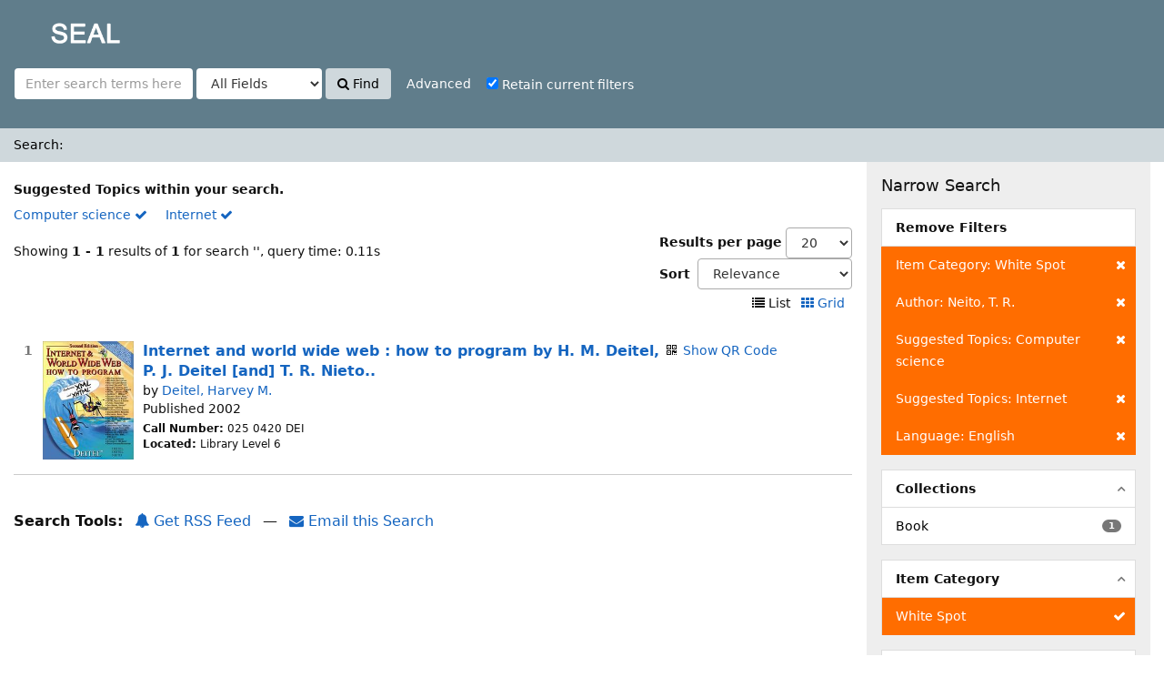

--- FILE ---
content_type: text/html; charset=UTF-8
request_url: http://iicplibrary.newinti.edu.my:8080/seal/Search/Results?filter%5B%5D=itemcategory%3A%22White+Spot%22&filter%5B%5D=author_facet%3A%22Neito%2C+T.+R.%22&filter%5B%5D=topic_facet%3A%22Computer+science%22&filter%5B%5D=topic_facet%3A%22Internet%22&filter%5B%5D=language%3A%22English%22&type=AllFields
body_size: 31238
content:
<!DOCTYPE html><html lang="en">
  <head>
        <meta charset="utf-8">
    <meta http-equiv="X-UA-Compatible" content="IE=edge"/>
    <meta name="viewport" content="width=device-width,initial-scale=1.0"/>
    <meta http-equiv="Content-Type" content="text/html; charset=UTF-8">
<meta name="Generator" content="SEAL 4.0">    <title>Search Results</title>        <!-- RTL styling -->
        <link href="/seal/themes/sandal/css/compiled.css?_=1512439546" media="all" rel="stylesheet" type="text/css">
<link href="/seal/themes/bootstrap3/css/print.css?_=1512439514" media="print" rel="stylesheet" type="text/css">
<link href="/seal/themes/bootstrap3/css/flex-fallback.css?_=1512439514" media="lt IE 10" rel="stylesheet" type="text/css">
<link href="/seal/themes/bootstrap3/css/vendor/bootstrap-slider.min.css?_=1512439515" media="screen" rel="stylesheet" type="text/css">
<link href="/seal/themes/root/images/vufind-favicon.ico" rel="shortcut icon" type="image/x-icon">
<link href="/seal/Search/OpenSearch?method=describe" rel="search" type="application/opensearchdescription+xml" title="Library Catalog Search">                <!--[if lt IE 10]><script type="text/javascript" src="/seal/themes/bootstrap3/js/vendor/base64.js?_=1512439517"></script><![endif]-->
<script type="text/javascript" src="/seal/themes/bootstrap3/js/vendor/jquery.min.js?_=1512439518"></script>
<script type="text/javascript" src="/seal/themes/bootstrap3/js/vendor/bootstrap.min.js?_=1512439517"></script>
<script type="text/javascript" src="/seal/themes/bootstrap3/js/vendor/bootstrap-accessibility.min.js?_=1512439517"></script>
<script type="text/javascript" src="/seal/themes/bootstrap3/js/vendor/validator.min.js?_=1512439518"></script>
<script type="text/javascript" src="/seal/themes/bootstrap3/js/lib/form-attr-polyfill.js?_=1512439517"></script>
<script type="text/javascript" src="/seal/themes/bootstrap3/js/lib/autocomplete.js?_=1512439516"></script>
<script type="text/javascript" src="/seal/themes/bootstrap3/js/common.js?_=1512439516"></script>
<script type="text/javascript" src="/seal/themes/bootstrap3/js/lightbox.js?_=1512439516"></script>
<script type="text/javascript" src="/seal/themes/bootstrap3/js/check_item_statuses.js?_=1512439515"></script>
<script type="text/javascript" src="/seal/themes/bootstrap3/js/check_save_statuses.js?_=1512439515"></script>
<script type="text/javascript" src="/seal/themes/bootstrap3/js/preview.js?_=1512439516"></script>
<script type="text/javascript" src="/seal/themes/bootstrap3/js/facets.js?_=1512439516"></script>
<script type="text/javascript" src="/seal/themes/bootstrap3/js/vendor/bootstrap-slider.min.js?_=1512439517"></script>
<script type="text/javascript">
    //<!--
    var userIsLoggedIn = false;
    //-->
</script>
<script type="text/javascript">
    //<!--
    VuFind.path = '/seal';
VuFind.defaultSearchBackend = 'Solr';
VuFind.addTranslations({"qrcode_hide": "Hide QR Code","qrcode_show": "Show QR Code","add_tag_success": "Tags Saved","bulk_email_success": "Your item(s) were emailed","bulk_noitems_advice": "No items were selected. Please click on a checkbox next to an item and try again.","bulk_save_success": "Your item(s) were saved successfully","close": "close","collection_empty": "No items to display.","error_occurred": "An error has occurred","go_to_list": "Go to List","libphonenumber_invalid": "Phone number invalid","libphonenumber_invalidcountry": "Invalid country calling code","libphonenumber_invalidregion": "Invalid region code:","libphonenumber_notanumber": "The string supplied did not seem to be a phone number","libphonenumber_toolong": "The string supplied is too long to be a phone number","libphonenumber_tooshort": "The string supplied is too short to be a phone number","libphonenumber_tooshortidd": "Phone number too short after IDD","loading": "Loading","more": "more","number_thousands_separator": ",","sms_success": "Message sent.","Phone number invalid": "Phone number invalid","Invalid country calling code": "Invalid country calling code","Invalid region code": "Invalid region code:","The string supplied did not seem to be a phone number": "The string supplied did not seem to be a phone number","The string supplied is too long to be a phone number": "The string supplied is too long to be a phone number","The string supplied is too short to be a phone number": "The string supplied is too short to be a phone number","Phone number too short after IDD": "Phone number too short after IDD"});
    //-->
</script>  </head>
  <body class="template-dir-search template-name-results ">
<!-- Go to www.addthis.com/dashboard to customize your tools
<script type="text/javascript" src="//s7.addthis.com/js/300/addthis_widget.js#pubid=ra-5975be45c97fce20"></script>  -->



       <header class="hidden-print">
              <span class="sr-only">Showing <strong>1 - 1</strong> results of <strong>1</strong> for search '<strong></strong>'</span>
            <a class="sr-only" href="#content">Skip to content</a>
      <div class="banner container navbar">
  <div class="navbar-header">
    <button type="button" class="navbar-toggle" data-toggle="collapse" data-target="#header-collapse">
      <span class="sr-only">Toggle navigation</span>
      <i class="fa fa-bars" aria-hidden="true"></i>
    </button>
    <a class="navbar-brand lang-en" href="/seal/">SEAL</a>
  </div>
      <div class="collapse navbar-collapse" id="header-collapse">
      <nav>
        <ul role="navigation" class="nav navbar-nav navbar-right flip">
                              
          
                  </ul>
      </nav>
    </div>
  </div>
  <div class="search container navbar">
    <nav class="nav searchbox hidden-print">
        <form id="searchForm" class="searchForm navbar-form navbar-left flip" method="get" action="/seal/Search/Results" name="searchForm" autocomplete="off">
            <input id="searchForm_lookfor" class="searchForm_lookfor form-control search-query autocomplete searcher:Solr" type="text" name="lookfor" value="" placeholder="Enter search terms here..." />
          <select id="searchForm_type" class="searchForm_type form-control" name="type" data-native-menu="false">
                  <option value="AllFields" selected="selected">All Fields</option>
                  <option value="Title">Title</option>
                  <option value="Author">Author</option>
                  <option value="Subject">Subject</option>
                  <option value="CallNumber">Call Number</option>
                  <option value="ISN">ISBN/ISSN</option>
                  <option value="barcode">Accession No</option>
                  <option value="controlno">Control No</option>
              </select>
        <button type="submit" class="btn btn-primary"><i class="fa fa-search" aria-hidden="true"></i> Find</button>
          <a href="/seal/Search/Advanced?edit=148063983" class="btn btn-link" rel="nofollow">Advanced</a>
        
                        <div class="checkbox">
        <label>
          <input onChange="$('.applied-filter').click()" type="checkbox" checked="checked" class="searchFormKeepFilters"/>
          Retain current filters        </label>
      </div>
      <div class="hidden">
                  <input class="applied-filter" id="applied_filter_1" type="checkbox" checked="checked" name="filter[]" value="itemcategory&#x3A;&quot;White&#x20;Spot&quot;" />
          <label for="applied_filter_1">itemcategory:&quot;White Spot&quot;</label>
                  <input class="applied-filter" id="applied_filter_2" type="checkbox" checked="checked" name="filter[]" value="author_facet&#x3A;&quot;Neito,&#x20;T.&#x20;R.&quot;" />
          <label for="applied_filter_2">author_facet:&quot;Neito, T. R.&quot;</label>
                  <input class="applied-filter" id="applied_filter_3" type="checkbox" checked="checked" name="filter[]" value="topic_facet&#x3A;&quot;Computer&#x20;science&quot;" />
          <label for="applied_filter_3">topic_facet:&quot;Computer science&quot;</label>
                  <input class="applied-filter" id="applied_filter_4" type="checkbox" checked="checked" name="filter[]" value="topic_facet&#x3A;&quot;Internet&quot;" />
          <label for="applied_filter_4">topic_facet:&quot;Internet&quot;</label>
                  <input class="applied-filter" id="applied_filter_5" type="checkbox" checked="checked" name="filter[]" value="language&#x3A;&quot;English&quot;" />
          <label for="applied_filter_5">language:&quot;English&quot;</label>
                      </div>
            <input type="hidden" name="limit" value="20" /><input type="hidden" name="sort" value="relevance" />  </form>
    </nav>
  </div>
    </header>
    <nav class="breadcrumbs">
      <div class="container">
                  <ul class="breadcrumb hidden-print">
                          <li class="active">Search: </li>                      </ul>
              </div>
    </nav>
    <div role="main" class="main">
      <div id="content" class="container">
        
<div class="mainbody left">
                          <div class="top-facets">
      <strong>Suggested Topics within your search.</strong><br />
                    <span class="facet ">
                      <a href="/seal/Search/Results?filter%5B%5D=itemcategory%3A%22White+Spot%22&amp;filter%5B%5D=author_facet%3A%22Neito%2C+T.+R.%22&amp;filter%5B%5D=topic_facet%3A%22Internet%22&amp;filter%5B%5D=language%3A%22English%22&amp;type=AllFields" class="applied">
              Computer science <i class="fa fa-check" aria-hidden="true"></i><!--
         --></a>
                  </span>
                              <span class="facet ">
                      <a href="/seal/Search/Results?filter%5B%5D=itemcategory%3A%22White+Spot%22&amp;filter%5B%5D=author_facet%3A%22Neito%2C+T.+R.%22&amp;filter%5B%5D=topic_facet%3A%22Computer+science%22&amp;filter%5B%5D=language%3A%22English%22&amp;type=AllFields" class="applied">
              Internet <i class="fa fa-check" aria-hidden="true"></i><!--
         --></a>
                  </span>
                                </div>
                      <nav class="search-header hidden-print">
    <div class="search-stats">
                          Showing <strong>1 - 1</strong> results of <strong>1</strong> for search '<strong></strong>', query time: 0.11s          </div>

          <div class="search-controls">
          <form class="form-inline" action="/seal/Search/Results?filter%5B%5D=itemcategory%3A%22White+Spot%22&amp;filter%5B%5D=author_facet%3A%22Neito%2C+T.+R.%22&amp;filter%5B%5D=topic_facet%3A%22Computer+science%22&amp;filter%5B%5D=topic_facet%3A%22Internet%22&amp;filter%5B%5D=language%3A%22English%22&amp;type=AllFields" method="post">
    <label for="limit">Results per page</label>
    <select id="limit" name="limit" class="jumpMenu form-control">
              <option value="10">10</option>
              <option value="20" selected="selected">20</option>
              <option value="40">40</option>
              <option value="60">60</option>
              <option value="80">80</option>
              <option value="100">100</option>
          </select>
    <noscript><input type="submit" value="Set" /></noscript>
  </form>
          <form class="search-sort" action="/seal/Search/Results" method="get" name="sort">
    <input type="hidden" name="filter[]" value="itemcategory:&quot;White Spot&quot;" /><input type="hidden" name="filter[]" value="author_facet:&quot;Neito, T. R.&quot;" /><input type="hidden" name="filter[]" value="topic_facet:&quot;Computer science&quot;" /><input type="hidden" name="filter[]" value="topic_facet:&quot;Internet&quot;" /><input type="hidden" name="filter[]" value="language:&quot;English&quot;" /><input type="hidden" name="type" value="AllFields" />    <label for="sort_options_1">Sort</label>
    <select id="sort_options_1" name="sort" class="jumpMenu form-control">
              <option value="relevance" selected="selected">Relevance</option>
              <option value="year">Date Descending</option>
              <option value="year&#x20;asc">Date Ascending</option>
              <option value="callnumber-sort">Call Number</option>
              <option value="author">Author</option>
              <option value="title">Title</option>
          </select>
    <noscript><input type="submit" class="btn btn-default" value="Set" /></noscript>
  </form>
        <div class="view-buttons hidden-xs">
                          <span title="List&#x20;view&#x20;already&#x20;selected">
            <i class="fa fa-list" alt="List"></i>
      List              </span>
            &nbsp;
                        <a href="?filter%5B%5D=itemcategory%3A%22White+Spot%22&amp;filter%5B%5D=author_facet%3A%22Neito%2C+T.+R.%22&amp;filter%5B%5D=topic_facet%3A%22Computer+science%22&amp;filter%5B%5D=topic_facet%3A%22Internet%22&amp;filter%5B%5D=language%3A%22English%22&amp;type=AllFields&amp;view=grid" title="Switch&#x20;view&#x20;to&#x20;Grid" >
            <i class="fa fa-grid" alt="Grid"></i>
      Grid              </a>
            &nbsp;
      </div>
      </div>
      </nav>
  
      <form id="search-cart-form" method="post" name="bulkActionForm" action="/seal/Cart/SearchResultsBulk" data-lightbox data-lightbox-onsubmit="bulkFormHandler">
          </form>
        <div id="result0" class="result ajaxItem">
        <div class="record-number">
      1    </div>
    <input type="hidden" value="0000010521" class="hiddenId" />
<input type="hidden" value="Solr" class="hiddenSource" />
<div class="media">
          <div class="media-left medium">
       		  <a href="&#x2F;seal&#x2F;Record&#x2F;0000010521" target="_blank">	  <img alt="Cover Image" data-linkpreview="true" class="recordcover" src="&#x2F;seal&#x2F;Cover&#x2F;Show&#x3F;author&#x3D;Deitel&#x25;2C&#x2B;Harvey&#x2B;M.&amp;callnumber&#x3D;025.0420&#x2B;DEI&amp;size&#x3D;medium&amp;title&#x3D;Internet&#x2B;and&#x2B;world&#x2B;wide&#x2B;web&#x2B;&#x25;3A&#x2B;how&#x2B;to&#x2B;program&#x2B;by&#x2B;H.&#x2B;M.&#x2B;Deitel&#x25;2C&#x2B;P.&#x2B;J.&#x2B;Deitel&#x2B;&#x25;5Band&#x25;5D&#x2B;T.&#x2B;R.&#x2B;Nieto..&amp;recordid&#x3D;0000010521&amp;source&#x3D;Solr&amp;isbn&#x3D;0130308978"/>
	  </a>	 

 
    </div>
        <div class="media-body">
    <div class="result-body">
      <div>
        <a href="/seal/Record/0000010521" class="title getFull" data-view="full">
          Internet and world wide web : how to program by H. M. Deitel, P. J. Deitel [and] T. R. Nieto..        </a>
      </div>

      <div>
                              by                          <a href="/seal/Author/Home?author=Deitel%2C+Harvey+M.">Deitel, Harvey M.</a>                      
                                <br />            Published 2002                                  </div>

                    
      
      <div class="callnumAndLocation ajax-availability hidden">
                  <strong class="hideIfDetailed">Call Number:</strong>
          <span class="callnumber ajax-availability hidden">
            Loading...<br/>
          </span>
          <strong>Located:</strong>
          <span class="location ajax-availability hidden">
            Loading...
          </span>
          <div class="locationDetails"></div>
              </div>

      
      <div class="result-formats">
        
              <!--    <span class="status ajax-availability hidden">
            <span class="label label-default">Loading...</span>
          </span> -->
              </div>

      <div class="result-previews">
        <span class="googlePreviewSpan__link:full,partial;tab:partial"></span><span class="olPreviewSpan__full,partial"></span><span class="hathiPreviewSpan__pd,ic-world,cc-by,cc-by-nd,cc-by-nc-nd,cc-by-nc,cc-by-nc-sa,cc-by-sa,cc-zero,und-world"></span><span class="previewBibkeys ISBN0130308978"></span><div class="googlePreviewDiv"><a title="Preview from Google Books" class="hidden previewGBS ISBN0130308978" target="_blank"><img src="https://www.google.com/intl/en/googlebooks/images/gbs_preview_button1.png" alt="Preview" /></a></div><div class="olPreviewDiv"><a title="Preview from Open Library" class="hidden previewOL ISBN0130308978" target="_blank"><img src="/seal/themes/bootstrap3/images/preview_ol.gif" alt="Preview" /></a></div><div class="hathiPreviewDiv"><a title="Preview from HathiTrust" class="hidden previewHT ISBN0130308978" target="_blank"><img src="/seal/themes/bootstrap3/images/preview_ht.gif" alt="Preview" /></a></div>      </div>
    </div>
    <div class="result-links hidden-print">
                            <span class="hidden-xs">
          <i class="fa fa-fw fa-qrcode" aria-hidden="true"></i> <a href="&#x2F;seal&#x2F;QRCode&#x2F;Show&#x3F;text&#x3D;http&#x25;3A&#x25;2F&#x25;2Fiicplibrary.newinti.edu.my&#x25;3A8080&#x25;2Fseal&#x25;2FRecord&#x25;2F0000010521&amp;level&#x3D;L&amp;size&#x3D;3&amp;margin&#x3D;4" class="qrcodeLink">Show QR Code</a>
          <div class="qrcode hidden">
            <script type="text/template" class="qrCodeImgTag">
              <img alt="QR Code" src="&#x2F;seal&#x2F;QRCode&#x2F;Show&#x3F;text&#x3D;http&#x25;3A&#x25;2F&#x25;2Fiicplibrary.newinti.edu.my&#x25;3A8080&#x25;2Fseal&#x25;2FRecord&#x25;2F0000010521&amp;level&#x3D;L&amp;size&#x3D;3&amp;margin&#x3D;4"/>
            </script>
          </div><br/>
        </span>
      
      
      
            
      <span class="Z3988" title="url_ver&#x3D;Z39.88-2004&amp;ctx_ver&#x3D;Z39.88-2004&amp;ctx_enc&#x3D;info&#x25;3Aofi&#x25;2Fenc&#x25;3AUTF-8&amp;rfr_id&#x3D;info&#x25;3Asid&#x25;2Fvufind.svn.sourceforge.net&#x25;3Agenerator&amp;rft.title&#x3D;Internet&#x2B;and&#x2B;world&#x2B;wide&#x2B;web&#x2B;&#x25;3A&#x2B;how&#x2B;to&#x2B;program&#x2B;by&#x2B;H.&#x2B;M.&#x2B;Deitel&#x25;2C&#x2B;P.&#x2B;J.&#x2B;Deitel&#x2B;&#x25;5Band&#x25;5D&#x2B;T.&#x2B;R.&#x2B;Nieto..&amp;rft.date&#x3D;2002&amp;rft_val_fmt&#x3D;info&#x25;3Aofi&#x25;2Ffmt&#x25;3Akev&#x25;3Amtx&#x25;3Abook&amp;rft.genre&#x3D;book&amp;rft.btitle&#x3D;Internet&#x2B;and&#x2B;world&#x2B;wide&#x2B;web&#x2B;&#x25;3A&#x2B;how&#x2B;to&#x2B;program&#x2B;by&#x2B;H.&#x2B;M.&#x2B;Deitel&#x25;2C&#x2B;P.&#x2B;J.&#x2B;Deitel&#x2B;&#x25;5Band&#x25;5D&#x2B;T.&#x2B;R.&#x2B;Nieto..&amp;rft.au&#x3D;Deitel&#x25;2C&#x2B;Harvey&#x2B;M.&amp;rft.pub&#x3D;Prentice-Hall&#x25;2C&#x25;2C&amp;rft.edition&#x3D;2nd&#x2B;ed..&amp;rft.isbn&#x3D;0130308978"></span>    </div>
  </div>
  </div>
  </div>
          <ul class="pagination">
    
    
      </ul>

    <div class="searchtools hidden-print">
      <strong>Search Tools:</strong>
      <a href="?filter%5B%5D=itemcategory%3A%22White+Spot%22&amp;filter%5B%5D=author_facet%3A%22Neito%2C+T.+R.%22&amp;filter%5B%5D=topic_facet%3A%22Computer+science%22&amp;filter%5B%5D=topic_facet%3A%22Internet%22&amp;filter%5B%5D=language%3A%22English%22&amp;type=AllFields&amp;view=rss"><i class="fa fa-bell" aria-hidden="true"></i> Get RSS Feed</a>
      &mdash;
      <a href="/seal/Search/Email" class="mailSearch" data-lightbox id="mailSearch148063983">
        <i class="fa fa-envelope" aria-hidden="true"></i> Email this Search      </a>
          </div>
  </div>

<div class="sidebar right hidden-print">
        <h4>Narrow Search</h4>
  <div class="facet-group active-filters">
  <div class="title">Remove Filters</div>
                  <a class="facet" href="/seal/Search/Results?filter%5B%5D=author_facet%3A%22Neito%2C+T.+R.%22&amp;filter%5B%5D=topic_facet%3A%22Computer+science%22&amp;filter%5B%5D=topic_facet%3A%22Internet%22&amp;filter%5B%5D=language%3A%22English%22&amp;type=AllFields" title="Clear Filter">
        <span class="status"><i class="fa fa-times" aria-hidden="true"></i></span>
                        Item Category: White Spot      </a>
                      <a class="facet" href="/seal/Search/Results?filter%5B%5D=itemcategory%3A%22White+Spot%22&amp;filter%5B%5D=topic_facet%3A%22Computer+science%22&amp;filter%5B%5D=topic_facet%3A%22Internet%22&amp;filter%5B%5D=language%3A%22English%22&amp;type=AllFields" title="Clear Filter">
        <span class="status"><i class="fa fa-times" aria-hidden="true"></i></span>
                        Author: Neito, T. R.      </a>
                      <a class="facet" href="/seal/Search/Results?filter%5B%5D=itemcategory%3A%22White+Spot%22&amp;filter%5B%5D=author_facet%3A%22Neito%2C+T.+R.%22&amp;filter%5B%5D=topic_facet%3A%22Internet%22&amp;filter%5B%5D=language%3A%22English%22&amp;type=AllFields" title="Clear Filter">
        <span class="status"><i class="fa fa-times" aria-hidden="true"></i></span>
                        Suggested Topics: Computer science      </a>
                <a class="facet" href="/seal/Search/Results?filter%5B%5D=itemcategory%3A%22White+Spot%22&amp;filter%5B%5D=author_facet%3A%22Neito%2C+T.+R.%22&amp;filter%5B%5D=topic_facet%3A%22Computer+science%22&amp;filter%5B%5D=language%3A%22English%22&amp;type=AllFields" title="Clear Filter">
        <span class="status"><i class="fa fa-times" aria-hidden="true"></i></span>
                        Suggested Topics: Internet      </a>
                      <a class="facet" href="/seal/Search/Results?filter%5B%5D=itemcategory%3A%22White+Spot%22&amp;filter%5B%5D=author_facet%3A%22Neito%2C+T.+R.%22&amp;filter%5B%5D=topic_facet%3A%22Computer+science%22&amp;filter%5B%5D=topic_facet%3A%22Internet%22&amp;type=AllFields" title="Clear Filter">
        <span class="status"><i class="fa fa-times" aria-hidden="true"></i></span>
                        Language: English      </a>
      </div>
      <div class="facet-group" id="side-panel-collection">
      <div class="title" data-toggle="collapse" href="#side-collapse-collection" >
        Collections      </div>
      <div id="side-collapse-collection" class="collapse in">
                                                      
        <a href="/seal/Search/Results?filter%5B%5D=itemcategory%3A%22White+Spot%22&amp;filter%5B%5D=author_facet%3A%22Neito%2C+T.+R.%22&amp;filter%5B%5D=topic_facet%3A%22Computer+science%22&amp;filter%5B%5D=topic_facet%3A%22Internet%22&amp;filter%5B%5D=language%3A%22English%22&amp;filter%5B%5D=collection%3A%22Book%22&amp;type=AllFields" class="facet facetAND">
  
      <span class="badge">1</span>
  
      <span class="text">
  
  
  Book
        </span>
    </a>
  
                        </div>
    </div>
      <div class="facet-group" id="side-panel-itemcategory">
      <div class="title" data-toggle="collapse" href="#side-collapse-itemcategory" >
        Item Category      </div>
      <div id="side-collapse-itemcategory" class="collapse in">
                                                      
        <a href="/seal/Search/Results?filter%5B%5D=author_facet%3A%22Neito%2C+T.+R.%22&amp;filter%5B%5D=topic_facet%3A%22Computer+science%22&amp;filter%5B%5D=topic_facet%3A%22Internet%22&amp;filter%5B%5D=language%3A%22English%22&amp;type=AllFields" class="facet facetAND active">
  
      <span class="status"><i class="fa fa-check" aria-hidden="true"></i></span>
  
      <span class="text">
  
  
  White Spot
        </span>
    </a>
  
                        </div>
    </div>
      <div class="facet-group" id="side-panel-dewey-hundreds">
      <div class="title" data-toggle="collapse" href="#side-collapse-dewey-hundreds" >
        Call Number      </div>
      <div id="side-collapse-dewey-hundreds" class="collapse in">
                                                      
        <a href="/seal/Search/Results?filter%5B%5D=itemcategory%3A%22White+Spot%22&amp;filter%5B%5D=author_facet%3A%22Neito%2C+T.+R.%22&amp;filter%5B%5D=topic_facet%3A%22Computer+science%22&amp;filter%5B%5D=topic_facet%3A%22Internet%22&amp;filter%5B%5D=language%3A%22English%22&amp;filter%5B%5D=dewey-hundreds%3A%22000+-+Computer+science%2C+information+%26+general+works%22&amp;type=AllFields" class="facet facetAND">
  
      <span class="badge">1</span>
  
      <span class="text">
  
  
  000 - Computer science, information &amp; general works
        </span>
    </a>
  
                        </div>
    </div>
      <div class="facet-group" id="side-panel-author_facet">
      <div class="title" data-toggle="collapse" href="#side-collapse-author_facet" >
        Author      </div>
      <div id="side-collapse-author_facet" class="collapse in">
                                                      
        <a href="/seal/Search/Results?filter%5B%5D=itemcategory%3A%22White+Spot%22&amp;filter%5B%5D=author_facet%3A%22Neito%2C+T.+R.%22&amp;filter%5B%5D=topic_facet%3A%22Computer+science%22&amp;filter%5B%5D=topic_facet%3A%22Internet%22&amp;filter%5B%5D=language%3A%22English%22&amp;filter%5B%5D=author_facet%3A%22Deitel%2C+Harvey+M.%22&amp;type=AllFields" class="facet facetAND">
  
      <span class="badge">1</span>
  
      <span class="text">
  
  
  Deitel, Harvey M.
        </span>
    </a>
        
        <a href="/seal/Search/Results?filter%5B%5D=itemcategory%3A%22White+Spot%22&amp;filter%5B%5D=author_facet%3A%22Neito%2C+T.+R.%22&amp;filter%5B%5D=topic_facet%3A%22Computer+science%22&amp;filter%5B%5D=topic_facet%3A%22Internet%22&amp;filter%5B%5D=language%3A%22English%22&amp;filter%5B%5D=author_facet%3A%22Deitel%2C+Paul+J.%22&amp;type=AllFields" class="facet facetAND">
  
      <span class="badge">1</span>
  
      <span class="text">
  
  
  Deitel, Paul J.
        </span>
    </a>
        
        <a href="/seal/Search/Results?filter%5B%5D=itemcategory%3A%22White+Spot%22&amp;filter%5B%5D=topic_facet%3A%22Computer+science%22&amp;filter%5B%5D=topic_facet%3A%22Internet%22&amp;filter%5B%5D=language%3A%22English%22&amp;type=AllFields" class="facet facetAND active">
  
      <span class="status"><i class="fa fa-check" aria-hidden="true"></i></span>
  
      <span class="text">
  
  
  Neito, T. R.
        </span>
    </a>
  
                        </div>
    </div>
      <div class="facet-group" id="side-panel-language">
      <div class="title" data-toggle="collapse" href="#side-collapse-language" >
        Language      </div>
      <div id="side-collapse-language" class="collapse in">
                                                      
        <a href="/seal/Search/Results?filter%5B%5D=itemcategory%3A%22White+Spot%22&amp;filter%5B%5D=author_facet%3A%22Neito%2C+T.+R.%22&amp;filter%5B%5D=topic_facet%3A%22Computer+science%22&amp;filter%5B%5D=topic_facet%3A%22Internet%22&amp;type=AllFields" class="facet facetAND active">
  
      <span class="status"><i class="fa fa-check" aria-hidden="true"></i></span>
  
      <span class="text">
  
  
  English
        </span>
    </a>
  
                        </div>
    </div>
      <div class="facet-group" id="side-panel-publishDate">
      <div class="title" data-toggle="collapse" href="#side-collapse-publishDate" >
        Year of Publication      </div>
      <div id="side-collapse-publishDate" class="collapse in">
                  <div class="facet">
  <form name="publishDateFilter" id="publishDateFilter">
    <input type="hidden" name="filter[]" value="itemcategory:&quot;White Spot&quot;" /><input type="hidden" name="filter[]" value="author_facet:&quot;Neito, T. R.&quot;" /><input type="hidden" name="filter[]" value="topic_facet:&quot;Computer science&quot;" /><input type="hidden" name="filter[]" value="topic_facet:&quot;Internet&quot;" /><input type="hidden" name="filter[]" value="language:&quot;English&quot;" /><input type="hidden" name="type" value="AllFields" />    <input type="hidden" name="daterange[]" value="publishDate"/>
    <div class="date-fields">
            <div class="date-from">
        <label for="publishDatefrom">
          From:
        </label>
        <input type="text" class="form-control" name="publishDatefrom" id="publishDatefrom" value="" maxlength="4" />
      </div>
      <div class="date-to">
        <label for="publishDateto">
          To:
        </label>
        <input type="text" class="form-control" name="publishDateto" id="publishDateto" value="" maxlength="4" />
      </div>
    </div>
          <div class="slider-container"><input type="text" class="hidden" id="publishDatedateSlider"/></div>
        <input class="btn btn-default" type="submit" value="Set"/>
  </form>
</div>
        <script type="text/javascript">
    //<!--
    $(document).ready(function() {
  var fillTexts = function() {
    var v = publishDatedateSlider.getValue();
    $('#publishDatefrom').val(v[0]);
    $('#publishDateto').val(v[1]);
  };
  var publishDatedateSlider = $('#publishDatedateSlider')
    .slider({
      'min':1400,
      'max':2027,
      'handle':"square",
      'tooltip':"hide",
      'value':[1400,2027]
    })
    .on('change', fillTexts)
    .data('slider');
});

$('#publishDatefrom, #publishDateto').change(function () {
  var fromValue = Number($('#publishDatefrom').val());
  var toValue = Number($('#publishDateto').val());
  $('#publishDatedateSlider').slider(
    'setValue',
    [
      isNaN(fromValue) || fromValue <= 0 ? 1400 : fromValue,
      isNaN(toValue) || toValue <= 0 ? 2027 : toValue
    ],
    true
  );
});
    //-->
</script>              </div>
    </div>
    </div>
      </div>
    </div>
    <footer class="hidden-print">
  <div class="footer-container">
    <div class="footer-column">
      <p><strong>Search Options</strong></p>
      <ul>
        <!--<li><a href="/seal/Search/History">Search History</a></li>-->
        <li><a href="/seal/Search/Advanced">Advanced Search</a></li>
      </ul>
    </div>
    <div class="footer-column">
      <p><strong>Find More</strong></p>
      <ul>
		<li><a href="/seal/Browse/Home">Browse the Catalog</a></li>
        <li><a href="/seal/Alphabrowse/Home">Browse Alphabetically</a></li>
  <!--      <li><a href="/seal/Channels/Home">Explore Channels</a></li> -->
       <!-- <li><a href="/seal/Search/Reserves">Recommended Reference List (NeuGuide)</a></li>-->
        <li><a href="/seal/Search/NewItem">New Items</a></li>
        <!--<li><a href="/authority/authority/Home">LC Authority</a></li>-->
      </ul>
    </div>
	
<!--	 <div class="footer-column">
      <p><strong>External Repository</strong></p>
      <ul>
	  <li><a href="https://openknowledge.worldbank.org/community-list" target="_blank">World Bank</a></li> 
      </ul>
    </div> -->
	<div class="footer-column">
      <p><strong>Need Help?</strong></p>
      <ul>
        <li><a href="/seal/Help/Home?topic=search&amp;_=1768914663" data-lightbox class="help-link">Search Tips</a></li>
     <!--    <li><a href="/seal/Content/asklibrary">Ask a Librarian</a></li>  -->
      <!--   <li><a href="/seal/Content/faq">FAQs</a></li> -->
      </ul>
    </div>
  </div>
  <div class="poweredby">
      </div>
</footer>
    <!-- MODAL IN CASE WE NEED ONE -->
    <div id="modal" class="modal fade hidden-print" tabindex="-1" role="dialog" aria-labelledby="modalTitle" aria-hidden="true">
      <div class="modal-dialog">
        <div class="modal-content">
          <button type="button" class="close" data-dismiss="modal" aria-hidden="true">&times;</button>
          <div class="modal-body">Loading...</div>
        </div>
      </div>
    </div>
    <div class="offcanvas-toggle" data-toggle="offcanvas"><i class="fa" title="Expand Sidebar"></i></div>
    <div class="offcanvas-overlay" data-toggle="offcanvas"></div>
              </body>
</html>


--- FILE ---
content_type: application/javascript; charset=UTF-8
request_url: https://catalog.hathitrust.org/api/volumes/brief/json/isbn:0130308978&callback=processHTBookInfo?_=1768914670688
body_size: 461
content:
processHTBookInfo( {"isbn:0130308978":{"records":{"004205138":{"recordURL":"https:\/\/catalog.hathitrust.org\/Record\/004205138","titles":["Internet & World Wide Web : how to program"],"isbns":["9780130308979","9780130308979"],"issns":[],"oclcs":["47208596"],"lccns":["2001045144"],"publishDates":["2002"]}},"items":[{"orig":"University of Michigan","fromRecord":"004205138","htid":"mdp.39015053106509","itemURL":"https:\/\/babel.hathitrust.org\/cgi\/pt?id=mdp.39015053106509","rightsCode":"ic","lastUpdate":"20250323","enumcron":false,"usRightsString":"Limited (search-only)"}]}})

--- FILE ---
content_type: application/javascript
request_url: http://iicplibrary.newinti.edu.my:8080/seal/AJAX/JSON?method=getItemStatuses
body_size: 353
content:
{"data":[{"id":"0000010521","availability":"true","availability_message":"<span class=\"label label-success\">Available<\/span>\n","location":"Library Level 6","locationList":false,"reserve":"false","reserve_message":"Not On Reserve","callnumber":"025 0420 DEI","callnumber_handler":"","record_number":0}],"status":"OK"}